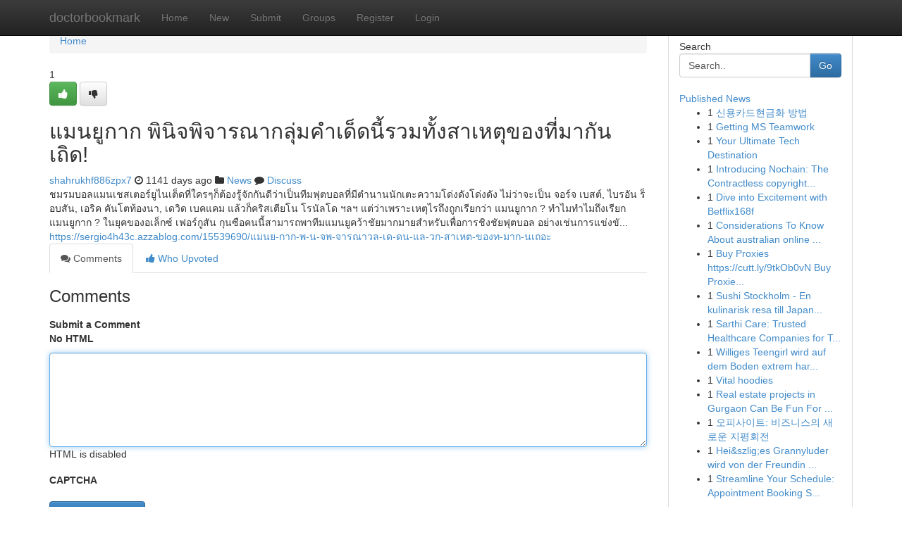

--- FILE ---
content_type: text/html; charset=UTF-8
request_url: https://doctorbookmark.com/story13608840/%E0%B9%81%E0%B8%A1%E0%B8%99%E0%B8%A2-%E0%B8%81%E0%B8%B2%E0%B8%81-%E0%B8%9E-%E0%B8%99-%E0%B8%88%E0%B8%9E-%E0%B8%88%E0%B8%B2%E0%B8%A3%E0%B8%93%E0%B8%B2%E0%B8%81%E0%B8%A5-%E0%B8%A1%E0%B8%84%E0%B8%B3%E0%B9%80%E0%B8%94-%E0%B8%94%E0%B8%99-%E0%B8%A3%E0%B8%A7%E0%B8%A1%E0%B8%97-%E0%B8%87%E0%B8%AA%E0%B8%B2%E0%B9%80%E0%B8%AB%E0%B8%95-%E0%B8%82%E0%B8%AD%E0%B8%87%E0%B8%97-%E0%B8%A1%E0%B8%B2%E0%B8%81-%E0%B8%99%E0%B9%80%E0%B8%96-%E0%B8%94
body_size: 5729
content:
<!DOCTYPE html>
<html class="no-js" dir="ltr" xmlns="http://www.w3.org/1999/xhtml" xml:lang="en" lang="en"><head>

<meta http-equiv="Pragma" content="no-cache" />
<meta http-equiv="expires" content="0" />
<meta http-equiv="Content-Type" content="text/html; charset=UTF-8" />	
<title>แมนยูกาก พินิจพิจารณากลุ่มคำเด็ดนี้รวมทั้งสาเหตุของที่มากันเถิด!</title>
<link rel="alternate" type="application/rss+xml" title="doctorbookmark.com &raquo; Feeds 1" href="/rssfeeds.php?p=1" />
<link rel="alternate" type="application/rss+xml" title="doctorbookmark.com &raquo; Feeds 2" href="/rssfeeds.php?p=2" />
<link rel="alternate" type="application/rss+xml" title="doctorbookmark.com &raquo; Feeds 3" href="/rssfeeds.php?p=3" />
<link rel="alternate" type="application/rss+xml" title="doctorbookmark.com &raquo; Feeds 4" href="/rssfeeds.php?p=4" />
<link rel="alternate" type="application/rss+xml" title="doctorbookmark.com &raquo; Feeds 5" href="/rssfeeds.php?p=5" />
<link rel="alternate" type="application/rss+xml" title="doctorbookmark.com &raquo; Feeds 6" href="/rssfeeds.php?p=6" />
<link rel="alternate" type="application/rss+xml" title="doctorbookmark.com &raquo; Feeds 7" href="/rssfeeds.php?p=7" />
<link rel="alternate" type="application/rss+xml" title="doctorbookmark.com &raquo; Feeds 8" href="/rssfeeds.php?p=8" />
<link rel="alternate" type="application/rss+xml" title="doctorbookmark.com &raquo; Feeds 9" href="/rssfeeds.php?p=9" />
<link rel="alternate" type="application/rss+xml" title="doctorbookmark.com &raquo; Feeds 10" href="/rssfeeds.php?p=10" />
<meta name="google-site-verification" content="m5VOPfs2gQQcZXCcEfUKlnQfx72o45pLcOl4sIFzzMQ" /><meta name="Language" content="en-us" />
<meta name="viewport" content="width=device-width, initial-scale=1.0">
<meta name="generator" content="Kliqqi" />

          <link rel="stylesheet" type="text/css" href="//netdna.bootstrapcdn.com/bootstrap/3.2.0/css/bootstrap.min.css">
             <link rel="stylesheet" type="text/css" href="https://cdnjs.cloudflare.com/ajax/libs/twitter-bootstrap/3.2.0/css/bootstrap-theme.css">
                <link rel="stylesheet" type="text/css" href="https://cdnjs.cloudflare.com/ajax/libs/font-awesome/4.1.0/css/font-awesome.min.css">
<link rel="stylesheet" type="text/css" href="/templates/bootstrap/css/style.css" media="screen" />

                         <script type="text/javascript" src="https://cdnjs.cloudflare.com/ajax/libs/modernizr/2.6.1/modernizr.min.js"></script>
<script type="text/javascript" src="https://cdnjs.cloudflare.com/ajax/libs/jquery/1.7.2/jquery.min.js"></script>
<style></style>
<link rel="alternate" type="application/rss+xml" title="RSS 2.0" href="/rss"/>
<link rel="icon" href="/favicon.ico" type="image/x-icon"/>
</head>

<body dir="ltr">

<header role="banner" class="navbar navbar-inverse navbar-fixed-top custom_header">
<div class="container">
<div class="navbar-header">
<button data-target=".bs-navbar-collapse" data-toggle="collapse" type="button" class="navbar-toggle">
    <span class="sr-only">Toggle navigation</span>
    <span class="fa fa-ellipsis-v" style="color:white"></span>
</button>
<a class="navbar-brand" href="/">doctorbookmark</a>	
</div>
<span style="display: none;"><a href="/forum">forum</a></span>
<nav role="navigation" class="collapse navbar-collapse bs-navbar-collapse">
<ul class="nav navbar-nav">
<li ><a href="/">Home</a></li>
<li ><a href="/new">New</a></li>
<li ><a href="/submit">Submit</a></li>
                    
<li ><a href="/groups"><span>Groups</span></a></li>
<li ><a href="/register"><span>Register</span></a></li>
<li ><a data-toggle="modal" href="#loginModal">Login</a></li>
</ul>
	

</nav>
</div>
</header>
<!-- START CATEGORIES -->
<div class="subnav" id="categories">
<div class="container">
<ul class="nav nav-pills"><li class="category_item"><a  href="/">Home</a></li></ul>
</div>
</div>
<!-- END CATEGORIES -->
	
<div class="container">
	<section id="maincontent"><div class="row"><div class="col-md-9">

<ul class="breadcrumb">
	<li><a href="/">Home</a></li>
</ul>

<div itemscope itemtype="http://schema.org/Article" class="stories" id="xnews-13608840" >


<div class="story_data">
<div class="votebox votebox-published">

<div itemprop="aggregateRating" itemscope itemtype="http://schema.org/AggregateRating" class="vote">
	<div itemprop="ratingCount" class="votenumber">1</div>
<div id="xvote-3" class="votebutton">
<!-- Already Voted -->
<a class="btn btn-default btn-success linkVote_3" href="/login" title=""><i class="fa fa-white fa-thumbs-up"></i></a>
<!-- Bury It -->
<a class="btn btn-default linkVote_3" href="/login"  title="" ><i class="fa fa-thumbs-down"></i></a>


</div>
</div>
</div>
<div class="title" id="title-3">
<span itemprop="name">

<h2 id="list_title"><span>แมนยูกาก พินิจพิจารณากลุ่มคำเด็ดนี้รวมทั้งสาเหตุของที่มากันเถิด!</span></h2></span>	
<span class="subtext">

<span itemprop="author" itemscope itemtype="http://schema.org/Person">
<span itemprop="name">
<a href="/user/shahrukhf886zpx7" rel="nofollow">shahrukhf886zpx7</a> 
</span></span>
<i class="fa fa-clock-o"></i>
<span itemprop="datePublished">  1141 days ago</span>

<script>
$(document).ready(function(){
    $("#list_title span").click(function(){
		window.open($("#siteurl").attr('href'), '', '');
    });
});
</script>

<i class="fa fa-folder"></i> 
<a href="/groups">News</a>

<span id="ls_comments_url-3">
	<i class="fa fa-comment"></i> <span id="linksummaryDiscuss"><a href="#discuss" class="comments">Discuss</a>&nbsp;</span>
</span> 





</div>
</div>
<span itemprop="articleBody">
<div class="storycontent">
	
<div class="news-body-text" id="ls_contents-3" dir="ltr">
ชมรมบอลแมนเชสเตอร์ยูไนเต็ดที่ใครๆก็ต้องรู้จักกันดีว่าเป็นทีมฟุตบอลที่มีตำนานนักเตะความโด่งดังโด่งดัง ไม่ว่าจะเป็น จอร์จ เบสต์, ไบรอัน ร็อบสัน, เอริค คันโตท้องนา, เดวิด เบคแคม แล้วก็คริสเตียโน โรนัลโด ฯลฯ แต่ว่าเพราะเหตุไรถึงถูกเรียกว่า แมนยูกาก ? ทำไมทำไมถึงเรียก แมนยูกาก ? ในยุคของอเล็กซ์ เฟอร์กูสัน กุนซือคนนี้สามารถพาทีมแมนยูคว้าชัยมากมายสำหรับเพื่อการชิงชัยฟุตบอล อย่างเช่นการแข่งขั... <a id="siteurl" target="_blank" href="https://sergio4h43c.azzablog.com/15539690/แมนย-กาก-พ-น-จพ-จารณาวล-เด-ดน-แล-วก-สาเหต-ของท-มาก-นเถอะ">https://sergio4h43c.azzablog.com/15539690/แมนย-กาก-พ-น-จพ-จารณาวล-เด-ดน-แล-วก-สาเหต-ของท-มาก-นเถอะ</a><div class="clearboth"></div> 
</div>
</div><!-- /.storycontent -->
</span>
</div>

<ul class="nav nav-tabs" id="storytabs">
	<li class="active"><a data-toggle="tab" href="#comments"><i class="fa fa-comments"></i> Comments</a></li>
	<li><a data-toggle="tab" href="#who_voted"><i class="fa fa-thumbs-up"></i> Who Upvoted</a></li>
</ul>


<div id="tabbed" class="tab-content">

<div class="tab-pane fade active in" id="comments" >
<h3>Comments</h3>
<a name="comments" href="#comments"></a>
<ol class="media-list comment-list">

<a name="discuss"></a>
<form action="" method="post" id="thisform" name="mycomment_form">
<div class="form-horizontal">
<fieldset>
<div class="control-group">
<label for="fileInput" class="control-label">Submit a Comment</label>
<div class="controls">

<p class="help-inline"><strong>No HTML  </strong></p>
<textarea autofocus name="comment_content" id="comment_content" class="form-control comment-form" rows="6" /></textarea>
<p class="help-inline">HTML is disabled</p>
</div>
</div>


<script>
var ACPuzzleOptions = {
   theme :  "white",
   lang :  "en"
};
</script>

<div class="control-group">
	<label for="input01" class="control-label">CAPTCHA</label>
	<div class="controls">
	<div id="solvemedia_display">
	<script type="text/javascript" src="https://api.solvemedia.com/papi/challenge.script?k=1G9ho6tcbpytfUxJ0SlrSNt0MjjOB0l2"></script>

	<noscript>
	<iframe src="http://api.solvemedia.com/papi/challenge.noscript?k=1G9ho6tcbpytfUxJ0SlrSNt0MjjOB0l2" height="300" width="500" frameborder="0"></iframe><br/>
	<textarea name="adcopy_challenge" rows="3" cols="40"></textarea>
	<input type="hidden" name="adcopy_response" value="manual_challenge"/>
	</noscript>	
</div>
<br />
</div>
</div>

<div class="form-actions">
	<input type="hidden" name="process" value="newcomment" />
	<input type="hidden" name="randkey" value="75578554" />
	<input type="hidden" name="link_id" value="3" />
	<input type="hidden" name="user_id" value="2" />
	<input type="hidden" name="parrent_comment_id" value="0" />
	<input type="submit" name="submit" value="Submit Comment" class="btn btn-primary" />
	<a href="https://remove.backlinks.live" target="_blank" style="float:right; line-height: 32px;">Report Page</a>
</div>
</fieldset>
</div>
</form>
</ol>
</div>
	
<div class="tab-pane fade" id="who_voted">
<h3>Who Upvoted this Story</h3>
<div class="whovotedwrapper whoupvoted">
<ul>
<li>
<a href="/user/shahrukhf886zpx7" rel="nofollow" title="shahrukhf886zpx7" class="avatar-tooltip"><img src="/avatars/Avatar_100.png" alt="" align="top" title="" /></a>
</li>
</ul>
</div>
</div>
</div>
<!-- END CENTER CONTENT -->


</div>

<!-- START RIGHT COLUMN -->
<div class="col-md-3">
<div class="panel panel-default">
<div id="rightcol" class="panel-body">
<!-- START FIRST SIDEBAR -->

<!-- START SEARCH BOX -->
<script type="text/javascript">var some_search='Search..';</script>
<div class="search">
<div class="headline">
<div class="sectiontitle">Search</div>
</div>

<form action="/search" method="get" name="thisform-search" class="form-inline search-form" role="form" id="thisform-search" >

<div class="input-group">

<input type="text" class="form-control" tabindex="20" name="search" id="searchsite" value="Search.." onfocus="if(this.value == some_search) {this.value = '';}" onblur="if (this.value == '') {this.value = some_search;}"/>

<span class="input-group-btn">
<button type="submit" tabindex="21" class="btn btn-primary custom_nav_search_button" />Go</button>
</span>
</div>
</form>

<div style="clear:both;"></div>
<br />
</div>
<!-- END SEARCH BOX -->

<!-- START ABOUT BOX -->

	


<div class="headline">
<div class="sectiontitle"><a href="/">Published News</a></div>
</div>
<div class="boxcontent">
<ul class="sidebar-stories">

<li>
<span class="sidebar-vote-number">1</span>	<span class="sidebar-article"><a href="https://doctorbookmark.com/story21017747/신용카드현금화-방법" class="sidebar-title">신용카드현금화 방법</a></span>
</li>
<li>
<span class="sidebar-vote-number">1</span>	<span class="sidebar-article"><a href="https://doctorbookmark.com/story21017746/getting-ms-teamwork" class="sidebar-title">Getting MS Teamwork</a></span>
</li>
<li>
<span class="sidebar-vote-number">1</span>	<span class="sidebar-article"><a href="https://doctorbookmark.com/story21017745/your-ultimate-tech-destination" class="sidebar-title"> Your Ultimate Tech Destination </a></span>
</li>
<li>
<span class="sidebar-vote-number">1</span>	<span class="sidebar-article"><a href="https://doctorbookmark.com/story21017744/introducing-nochain-the-contractless-copyright-wallet-for-ultimate-privacy" class="sidebar-title">Introducing Nochain: The Contractless copyright...</a></span>
</li>
<li>
<span class="sidebar-vote-number">1</span>	<span class="sidebar-article"><a href="https://doctorbookmark.com/story21017743/dive-into-excitement-with-betflix168f" class="sidebar-title">Dive into Excitement with Betflix168f</a></span>
</li>
<li>
<span class="sidebar-vote-number">1</span>	<span class="sidebar-article"><a href="https://doctorbookmark.com/story21017742/considerations-to-know-about-australian-online-marketplaces" class="sidebar-title">Considerations To Know About australian online ...</a></span>
</li>
<li>
<span class="sidebar-vote-number">1</span>	<span class="sidebar-article"><a href="https://doctorbookmark.com/story21017741/buy-proxies-https-cutt-ly-9tkob0vn-buy-proxie-no-further-a-mystery" class="sidebar-title">Buy Proxies https://cutt.ly/9tkOb0vN Buy Proxie...</a></span>
</li>
<li>
<span class="sidebar-vote-number">1</span>	<span class="sidebar-article"><a href="https://doctorbookmark.com/story21017740/sushi-stockholm-en-kulinarisk-resa-till-japan-mot" class="sidebar-title">Sushi Stockholm - En kulinarisk resa till Japan...</a></span>
</li>
<li>
<span class="sidebar-vote-number">1</span>	<span class="sidebar-article"><a href="https://doctorbookmark.com/story21017739/sarthi-care-trusted-healthcare-companies-for-top-quality-and-compassionate-procedure" class="sidebar-title">Sarthi Care: Trusted Healthcare Companies for T...</a></span>
</li>
<li>
<span class="sidebar-vote-number">1</span>	<span class="sidebar-article"><a href="https://doctorbookmark.com/story21017738/williges-teengirl-wird-auf-dem-boden-extrem-hart-gefickt" class="sidebar-title">Williges Teengirl wird auf dem Boden extrem har...</a></span>
</li>
<li>
<span class="sidebar-vote-number">1</span>	<span class="sidebar-article"><a href="https://doctorbookmark.com/story21017737/vital-hoodies" class="sidebar-title">Vital hoodies</a></span>
</li>
<li>
<span class="sidebar-vote-number">1</span>	<span class="sidebar-article"><a href="https://doctorbookmark.com/story21017736/real-estate-projects-in-gurgaon-can-be-fun-for-anyone" class="sidebar-title">Real estate projects in Gurgaon Can Be Fun For ...</a></span>
</li>
<li>
<span class="sidebar-vote-number">1</span>	<span class="sidebar-article"><a href="https://doctorbookmark.com/story21017735/오피사이트-비즈니스의-새로운-지평회전" class="sidebar-title">오피사이트: 비즈니스의 새로운 지평회전</a></span>
</li>
<li>
<span class="sidebar-vote-number">1</span>	<span class="sidebar-article"><a href="https://doctorbookmark.com/story21017734/hei-szlig-es-grannyluder-wird-von-der-freundin-hart-genagelt" class="sidebar-title">Hei&amp;szlig;es Grannyluder wird von der Freundin ...</a></span>
</li>
<li>
<span class="sidebar-vote-number">1</span>	<span class="sidebar-article"><a href="https://doctorbookmark.com/story21017733/streamline-your-schedule-appointment-booking-system" class="sidebar-title">Streamline Your Schedule: Appointment Booking S...</a></span>
</li>

</ul>
</div>

<!-- END SECOND SIDEBAR -->
</div>
</div>
</div>
<!-- END RIGHT COLUMN -->
</div></section>
<hr>

<!--googleoff: all-->
<footer class="footer">
<div id="footer">
<span class="subtext"> Copyright &copy; 2026 | <a href="/search">Advanced Search</a> 
| <a href="/">Live</a>
| <a href="/">Tag Cloud</a>
| <a href="/">Top Users</a>
| Made with <a href="#" rel="nofollow" target="_blank">Kliqqi CMS</a> 
| <a href="/rssfeeds.php?p=1">All RSS Feeds</a> 
</span>
</div>
</footer>
<!--googleon: all-->


</div>
	
<!-- START UP/DOWN VOTING JAVASCRIPT -->
	
<script>
var my_base_url='http://doctorbookmark.com';
var my_kliqqi_base='';
var anonymous_vote = false;
var Voting_Method = '1';
var KLIQQI_Visual_Vote_Cast = "Voted";
var KLIQQI_Visual_Vote_Report = "Buried";
var KLIQQI_Visual_Vote_For_It = "Vote";
var KLIQQI_Visual_Comment_ThankYou_Rating = "Thank you for rating this comment.";


</script>
<!-- END UP/DOWN VOTING JAVASCRIPT -->


<script type="text/javascript" src="https://cdnjs.cloudflare.com/ajax/libs/jqueryui/1.8.23/jquery-ui.min.js"></script>
<link href="https://cdnjs.cloudflare.com/ajax/libs/jqueryui/1.8.23/themes/base/jquery-ui.css" media="all" rel="stylesheet" type="text/css" />




             <script type="text/javascript" src="https://cdnjs.cloudflare.com/ajax/libs/twitter-bootstrap/3.2.0/js/bootstrap.min.js"></script>

<!-- Login Modal -->
<div class="modal fade" id="loginModal" tabindex="-1" role="dialog">
<div class="modal-dialog">
<div class="modal-content">
<div class="modal-header">
<button type="button" class="close" data-dismiss="modal" aria-hidden="true">&times;</button>
<h4 class="modal-title">Login</h4>
</div>
<div class="modal-body">
<div class="control-group">
<form id="signin" action="/login?return=/story13608840/%E0%B9%81%E0%B8%A1%E0%B8%99%E0%B8%A2-%E0%B8%81%E0%B8%B2%E0%B8%81-%E0%B8%9E-%E0%B8%99-%E0%B8%88%E0%B8%9E-%E0%B8%88%E0%B8%B2%E0%B8%A3%E0%B8%93%E0%B8%B2%E0%B8%81%E0%B8%A5-%E0%B8%A1%E0%B8%84%E0%B8%B3%E0%B9%80%E0%B8%94-%E0%B8%94%E0%B8%99-%E0%B8%A3%E0%B8%A7%E0%B8%A1%E0%B8%97-%E0%B8%87%E0%B8%AA%E0%B8%B2%E0%B9%80%E0%B8%AB%E0%B8%95-%E0%B8%82%E0%B8%AD%E0%B8%87%E0%B8%97-%E0%B8%A1%E0%B8%B2%E0%B8%81-%E0%B8%99%E0%B9%80%E0%B8%96-%E0%B8%94" method="post">

<div style="login_modal_username">
	<label for="username">Username/Email</label><input id="username" name="username" class="form-control" value="" title="username" tabindex="1" type="text">
</div>
<div class="login_modal_password">
	<label for="password">Password</label><input id="password" name="password" class="form-control" value="" title="password" tabindex="2" type="password">
</div>
<div class="login_modal_remember">
<div class="login_modal_remember_checkbox">
	<input id="remember" style="float:left;margin-right:5px;" name="persistent" value="1" tabindex="3" type="checkbox">
</div>
<div class="login_modal_remember_label">
	<label for="remember" style="">Remember</label>
</div>
<div style="clear:both;"></div>
</div>
<div class="login_modal_login">
	<input type="hidden" name="processlogin" value="1"/>
	<input type="hidden" name="return" value=""/>
	<input class="btn btn-primary col-md-12" id="signin_submit" value="Sign In" tabindex="4" type="submit">
</div>
    
<hr class="soften" id="login_modal_spacer" />
	<div class="login_modal_forgot"><a class="btn btn-default col-md-12" id="forgot_password_link" href="/login">Forgotten Password?</a></div>
	<div class="clearboth"></div>
</form>
</div>
</div>
</div>
</div>
</div>

<script>$('.avatar-tooltip').tooltip()</script>
<script defer src="https://static.cloudflareinsights.com/beacon.min.js/vcd15cbe7772f49c399c6a5babf22c1241717689176015" integrity="sha512-ZpsOmlRQV6y907TI0dKBHq9Md29nnaEIPlkf84rnaERnq6zvWvPUqr2ft8M1aS28oN72PdrCzSjY4U6VaAw1EQ==" data-cf-beacon='{"version":"2024.11.0","token":"02f50f9f81dd43808ab9179a2fa696f9","r":1,"server_timing":{"name":{"cfCacheStatus":true,"cfEdge":true,"cfExtPri":true,"cfL4":true,"cfOrigin":true,"cfSpeedBrain":true},"location_startswith":null}}' crossorigin="anonymous"></script>
</body>
</html>
